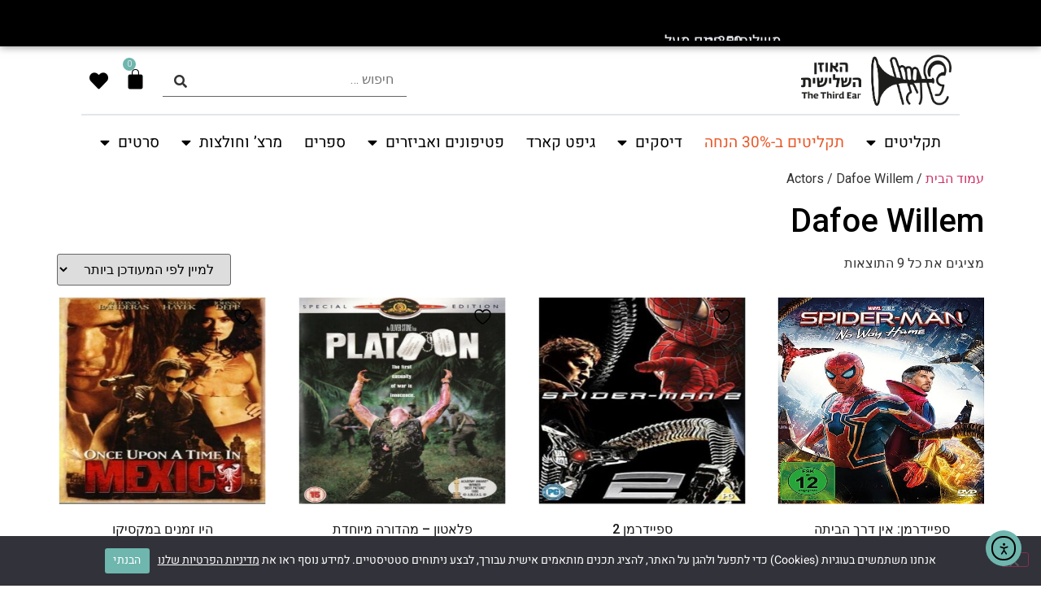

--- FILE ---
content_type: text/css
request_url: https://third-ear.com/wp-content/plugins/hfd-epost-integration/css/style.css?ver=43a8348dc6a63288a80434d5b5f72c42
body_size: 1431
content:
.infoBox {
    display: block;
    overflow: hidden;
    margin-top: 8px;
    background: #E9242B;
    border-radius: 0 6px 6px;
    font: lighter 13px/16px "marselispro", "Lucida Grande", Lucida, Verdana, sans-serif;
}

.infoBox .close {
    top: 6px;
    left: 6px;
    background: url(../images/icon_sprite.png) no-repeat 0 0;
    position: absolute;
    height: 14px;
    text-indent: -9999px;
    width: 14px;
}

.infoBox h3 {
    background: #fff;
    margin: 0;
    font-weight: bold;
    padding: 15px 20px 5px;
    color: #E9242B;
    font-size: 19px;
    line-height: 19px;
}

.infoBox p {
    background: #fff;
    margin: 0;
    font-size: 12px;
    padding: 5px 20px 0px;
}

.infoBox ul.hours {
    background: #fff;
    margin: 0;
    padding: 5px 20px 10px;
    border-radius: 0 0 6px 6px;
    display: block;
}

.infoBox ul.hours li {
    display: inline-block;
    clear: both;
    margin: 0;
    font-size: 11px;
}

.infoBox ul.hours li span.day {
    width: 23px;
    display: block;
    float: left;
    text-align: center;
    color: #003067;
    font-weight: bold;
}

.infoBox ul.hours li span.small {
    width: 10px;
    display: block;
    float: left;
    text-align: center;
}

.infoBox ul.hours li span.large {
    width: 80px;
    display: block;
    float: left;
    text-align: center;
}

.infoBox .selectspot {
    color: #fff;
    display: block;
    padding: 10px 20px;
    text-decoration: none;
    font-weight: bold;
}

.infoBox .selectspot:hover {
    color: #003067;
}

#pac-input {
    background-color: #fff;
    font-family: Roboto;
    font-size: 15px;
    font-weight: 300;
    margin: 10px;
    padding: 0 11px 0 13px;
    text-overflow: ellipsis;
    width: 300px;
    height: 45px;
}

#israelpost-autocompelete {
    display: inline-block;
}

#israelpost-autocompelete:after {
    font: normal normal normal 14px/1 FontAwesome;
    content: "\f002";
    display: inline-block;
    position: absolute;
    top: 24px;
    right: 20px;
    -webkit-font-smoothing: antialiased;
    color: #6d6d6d;
}
.rtl #israelpost-autocompelete:after {
    left: 20px;
    right: inherit;
}

#legend {
    height: 105px;
    background-color: white;
    padding: 5px;
    margin: 10px;
}

#israelpost-additional .spot-detail {
    margin: 10px 0;
    line-height: 25px;
}

#israelpost-additional .spot-picker {
    background: #000;
    padding: 10px;
    color: #fff;
    display: inline-block;
}

#israelpost-additional .spot-message {
    color: #df280a;
}

#israelpost-overlay {
    background: #000;
    opacity: 0.5;
    position: fixed;
    left: 0;
    top: 0;
    width: 100%;
    height: 100%;
    display: none;
    z-index: 998;
}


.spot-list-container .spot-message {
    display: none;
}

.spot-list-container {
    margin: 10px 0;
}

.spot-list-container {
    margin: 10px 0 0;
}

.spot-list-container .field {
    display: inline-block;
    width: 100%;
    margin: 0 0 10px;
    text-align: left;
}

.spot-list-container .field select {
    width: 100%;
}

.cart_totals .spot-list-container .field{
    max-width: 230px;
}

.ui-widget.ui-widget-content{
    z-index: 999;
}

.topbar {
    z-index: 888;
}
nav {
    z-index: 887;
}

#order_review .shipping td:nth-child(2) {
    min-width: 270px;
}

.gm-style {
    font: 400 11px Roboto, Arial, sans-serif;
    text-decoration: none;
}
.gm-style img { max-width: none; display: inline-block;}

.ui-widget-header {
    background: none;
    border: none;
    border-bottom: 1px solid #ddd;
    border-radius: 0;
}
.rtl .ui-widget-header {
    text-align: right;
    direction: rtl;
}
.rtl .ui-dialog .ui-dialog-title {
    float: right;
}
.rtl .ui-dialog .ui-dialog-titlebar-close {
    right: inherit;
    left: 0.3em;
}
.ui-button, .ui-button:hover {
    border: none;
    background: none;
}

.rtl .spot-list-container .field{
    text-align: right;
}

.select2-container--default .select2-search--dropdown .select2-search__field {
    background-color: #ffffff;
    box-shadow: none;
}

.spot-list-container .select2-container--default .select2-selection--single {
    border-radius: 0;
}

.gm-style .gm-style-iw{
	padding: 0 !important;
}
.gm-style .gm-style-iw-d{
	overflow: auto !important;
}
.spot-list-container .select2-container{
	width: 100% !important;
}
@media only screen and (max-width: 767px){
    #legend {
        display: none !important;
    }

    #israelpost-autocompelete {
        left: 100px !important;
    }

    #israelpost-autocompelete:after {
        top: 20px;
        right: 18px;
    }

    .rtl #israelpost-autocompelete:after {
        left: 18px;
    }

    #pac-input {
        margin: 10px 12px 12px;
        height: 35px;
        width: 200px;
    }

    #order_review .shipping td:nth-child(2) {
        min-width: 0;
        width: 60%;
    }

    .spot-list-container .field select {
        direction: rtl;
    }
}


--- FILE ---
content_type: text/css
request_url: https://third-ear.com/wp-content/uploads/elementor/css/post-75238.css?ver=1768674607
body_size: 1008
content:
.elementor-75238 .elementor-element.elementor-element-2c10482{margin-top:0px;margin-bottom:0px;padding:1% 4% 2% 4%;}.elementor-75238 .elementor-element.elementor-element-f95dbb5{--divider-border-style:solid;--divider-color:var( --e-global-color-secondary );--divider-border-width:10px;}.elementor-75238 .elementor-element.elementor-element-f95dbb5 .elementor-divider-separator{width:100%;}.elementor-75238 .elementor-element.elementor-element-f95dbb5 .elementor-divider{padding-block-start:15px;padding-block-end:15px;}.elementor-75238 .elementor-element.elementor-element-254d2a2 .elementor-repeater-item-9631272.elementor-social-icon{background-color:#FFFFFF;}.elementor-75238 .elementor-element.elementor-element-254d2a2 .elementor-repeater-item-9631272.elementor-social-icon i{color:var( --e-global-color-c7387cb );}.elementor-75238 .elementor-element.elementor-element-254d2a2 .elementor-repeater-item-9631272.elementor-social-icon svg{fill:var( --e-global-color-c7387cb );}.elementor-75238 .elementor-element.elementor-element-254d2a2 .elementor-repeater-item-077ca60.elementor-social-icon{background-color:#FFFFFF;}.elementor-75238 .elementor-element.elementor-element-254d2a2 .elementor-repeater-item-077ca60.elementor-social-icon i{color:var( --e-global-color-c7387cb );}.elementor-75238 .elementor-element.elementor-element-254d2a2 .elementor-repeater-item-077ca60.elementor-social-icon svg{fill:var( --e-global-color-c7387cb );}.elementor-75238 .elementor-element.elementor-element-254d2a2 .elementor-repeater-item-fa009b0.elementor-social-icon{background-color:#FFFFFF;}.elementor-75238 .elementor-element.elementor-element-254d2a2 .elementor-repeater-item-fa009b0.elementor-social-icon i{color:var( --e-global-color-c7387cb );}.elementor-75238 .elementor-element.elementor-element-254d2a2 .elementor-repeater-item-fa009b0.elementor-social-icon svg{fill:var( --e-global-color-c7387cb );}.elementor-75238 .elementor-element.elementor-element-254d2a2 .elementor-repeater-item-293e3f7.elementor-social-icon{background-color:#FFFFFF;}.elementor-75238 .elementor-element.elementor-element-254d2a2 .elementor-repeater-item-293e3f7.elementor-social-icon i{color:var( --e-global-color-c7387cb );}.elementor-75238 .elementor-element.elementor-element-254d2a2 .elementor-repeater-item-293e3f7.elementor-social-icon svg{fill:var( --e-global-color-c7387cb );}.elementor-75238 .elementor-element.elementor-element-254d2a2 .elementor-repeater-item-00e3c30.elementor-social-icon{background-color:#FFFFFF;}.elementor-75238 .elementor-element.elementor-element-254d2a2 .elementor-repeater-item-00e3c30.elementor-social-icon i{color:var( --e-global-color-c7387cb );}.elementor-75238 .elementor-element.elementor-element-254d2a2 .elementor-repeater-item-00e3c30.elementor-social-icon svg{fill:var( --e-global-color-c7387cb );}.elementor-75238 .elementor-element.elementor-element-254d2a2 .elementor-repeater-item-d1e80c0.elementor-social-icon{background-color:var( --e-global-color-bd612be );}.elementor-75238 .elementor-element.elementor-element-254d2a2 .elementor-repeater-item-d1e80c0.elementor-social-icon i{color:var( --e-global-color-c7387cb );}.elementor-75238 .elementor-element.elementor-element-254d2a2 .elementor-repeater-item-d1e80c0.elementor-social-icon svg{fill:var( --e-global-color-c7387cb );}.elementor-75238 .elementor-element.elementor-element-254d2a2{--grid-template-columns:repeat(0, auto);--icon-size:32px;--grid-column-gap:5px;--grid-row-gap:0px;}.elementor-75238 .elementor-element.elementor-element-254d2a2 .elementor-widget-container{text-align:right;}.elementor-75238 .elementor-element.elementor-element-5e52d3d .elementor-nav-menu .elementor-item{font-family:"Heebo", Sans-serif;font-size:18px;font-weight:400;}.elementor-75238 .elementor-element.elementor-element-5e52d3d .elementor-nav-menu--main .elementor-item{color:var( --e-global-color-c7387cb );fill:var( --e-global-color-c7387cb );}.elementor-75238 .elementor-element.elementor-element-096dcbd .elementor-nav-menu .elementor-item{font-family:"Heebo", Sans-serif;font-size:18px;font-weight:400;}.elementor-75238 .elementor-element.elementor-element-096dcbd .elementor-nav-menu--main .elementor-item{color:var( --e-global-color-c7387cb );fill:var( --e-global-color-c7387cb );}.elementor-bc-flex-widget .elementor-75238 .elementor-element.elementor-element-b57d193.elementor-column .elementor-widget-wrap{align-items:center;}.elementor-75238 .elementor-element.elementor-element-b57d193.elementor-column.elementor-element[data-element_type="column"] > .elementor-widget-wrap.elementor-element-populated{align-content:center;align-items:center;}.elementor-75238 .elementor-element.elementor-element-b57d193 > .elementor-element-populated{padding:0% 60% 0% 0%;}body:not(.rtl) .elementor-75238 .elementor-element.elementor-element-f668821{left:0px;}body.rtl .elementor-75238 .elementor-element.elementor-element-f668821{right:0px;}.elementor-75238 .elementor-element.elementor-element-f668821{top:0px;text-align:center;}.elementor-75238 .elementor-element.elementor-element-68a83ee{--divider-border-style:solid;--divider-border-width:3px;}.elementor-75238 .elementor-element.elementor-element-68a83ee .elementor-divider-separator{width:100%;}.elementor-75238 .elementor-element.elementor-element-68a83ee .elementor-divider{padding-block-start:15px;padding-block-end:15px;}.elementor-75238 .elementor-element.elementor-element-630dd94{text-align:center;}.elementor-75238 .elementor-element.elementor-element-630dd94 .elementor-heading-title{font-family:"Heebo", Sans-serif;font-size:18px;font-weight:400;color:#5B5B5B;}.elementor-theme-builder-content-area{height:400px;}.elementor-location-header:before, .elementor-location-footer:before{content:"";display:table;clear:both;}@media(min-width:768px){.elementor-75238 .elementor-element.elementor-element-06a47a0{width:36.745%;}.elementor-75238 .elementor-element.elementor-element-4405ec4{width:26.593%;}.elementor-75238 .elementor-element.elementor-element-b57d193{width:36.328%;}}@media(max-width:767px){.elementor-75238 .elementor-element.elementor-element-c4dab63 > .elementor-element-populated{margin:0px 0px 0px 0px;--e-column-margin-right:0px;--e-column-margin-left:0px;padding:0px 0px 0px 0px;}.elementor-75238 .elementor-element.elementor-element-254d2a2 .elementor-widget-container{text-align:center;}.elementor-75238 .elementor-element.elementor-element-06a47a0{width:100%;}.elementor-75238 .elementor-element.elementor-element-b57d193 > .elementor-element-populated{margin:10% 0% 0% 0%;--e-column-margin-right:0%;--e-column-margin-left:0%;padding:40% 4% 0% 4%;}.elementor-75238 .elementor-element.elementor-element-68a83ee > .elementor-widget-container{margin:0px 0px 0px 0px;padding:0px 0px 0px 0px;}.elementor-75238 .elementor-element.elementor-element-630dd94 > .elementor-widget-container{margin:0px 0px 0px 0px;padding:0px 0px 0px 0px;}}